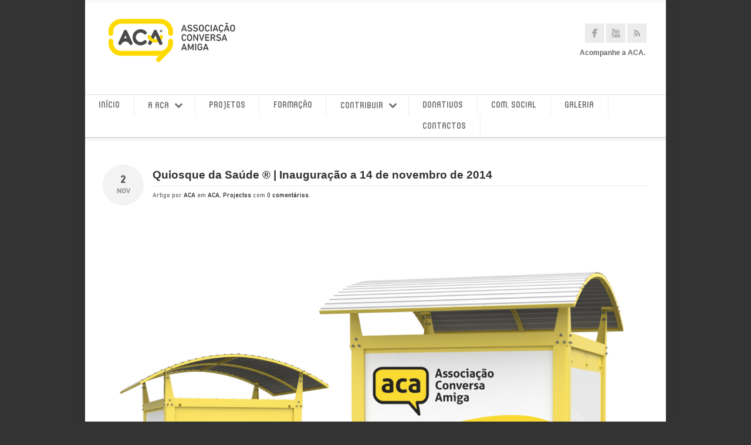

--- FILE ---
content_type: text/html; charset=UTF-8
request_url: https://conversa.pt/quiosque-da-saude-inauguracao-a-14-de-novembro-de-2014/
body_size: 59871
content:

<!DOCTYPE HTML>
<!-- START html -->
<!--[if IE 8]>
<html xmlns="http://www.w3.org/1999/xhtml"  xmlns:fb="https://www.facebook.com/2008/fbml"  xmlns:og="http://ogp.me/ns#" lang="pt-PT" class="ie ie8">
<![endif]-->
<!--[if !IE]>-->
<html xmlns="http://www.w3.org/1999/xhtml"  xmlns:fb="https://www.facebook.com/2008/fbml"  xmlns:og="http://ogp.me/ns#" lang="pt-PT">
<!--<![endif]-->


<!-- START head -->
<head>

	<!-- START meta -->
	<meta http-equiv="X-UA-Compatible" content="IE=edge"/>
	<meta name="viewport" content="width=device-width,initial-scale=1.0,maximum-scale=1.0,user-scalable=no">
	<meta charset="UTF-8" />
	<meta name="keywords" content="Associação Conversa Amiga" />
	<meta name="description" content="Associação Conversa Amiga" />
	<title>Quiosque da Saúde ® | Inauguração a 14 de novembro de 2014 &laquo; Associação Conversa Amiga</title>
	<!-- END meta -->

	<!-- Favicon and apple-touch Icons -->
	<link rel="shortcut icon" href="https://conversa.pt/wp-content/uploads/2014/01/favicon-16x16.png">

<link rel="stylesheet" href="https://conversa.pt/wp-content/themes/AegaeusWP/style.css" type="text/css" media="screen" />
<link rel="stylesheet" href="https://conversa.pt/wp-content/themes/AegaeusWP/css/custom-styles.css" type="text/css" media="screen" />



<!--[if IE]>	
	<link rel="stylesheet" href="https://conversa.pt/wp-content/themes/AegaeusWP/css/font-awesome-ie7.css" type="text/css" media="all"/>
<![endif]-->
<!--[if lt IE 9]>
	<script src="https://html5shim.googlecode.com/svn/trunk/html5.js"></script>
<![endif]-->


<style type="text/css">
.tooltip, a:hover, a h6:hover, #footer a:hover, .from-the-portfolio-title h3, #sort-categories .current-category a, #sort-categories .current-category a:hover, .link-post:hover .service-arrow, .page-pagination a.inactive:hover, .breadcrumb-wrapper a:hover, .page-not-found-box h1, .page-not-found-box h4 span, .hb-tour .tab-select li a:hover, .hb-tour .tab-select li.current_page_item a, #redirect-span, ul.tabs li.active a, .plan-item:hover .plan-item-price, .trigger.active a, .trigger-button.active, .focus-sep-text, .fullwidth-service:hover .icon-image span, .fullwidth-service:hover h4 a, #nav li a:hover, #nav li.current-menu-item a, #nav li.sfHover a, #nav li.current-menu-ancestor>a, #nav ul a:hover, #nav li.sfHover li>a:hover, #nav ul li.sfHover>a, #nav ul li.current-menu-ancestor>a, #nav ul li.current-menu-item>a, #nav-resp li a:hover, .from-the-portfolio-sec-text a:hover, .page-numbers:hover, .blog-pagination div a:hover, .blog-pagination div.alignleft a:hover, .blog-pagination div.alignright a:hover, .page-pagination a:hover, .page-pagination-wrap a:hover { color: #ffcc33 }

#nav li a:hover, #nav li.current-menu-item a, #nav li.sfHover a, #nav li.current-menu-ancestor>a, #bottom-line a:hover { border-color: #ffcc33 }

blockquote, .callout-box, .testimonial-header .testimonial-content, .tipsy-arrow-e { border-left-color: #ffcc33 }

.tipsy-arrow-w { border-right-color: #ffcc33 }

.blog-post:hover .blog-post-meta, .link-post:hover .blog-post-excerpt, .bypostauthor>.comment-body:hover, #wrapper, #nav ul, .tipsy-arrow-n { border-bottom-color: #ffcc33 }
.arrow-down, .plan-item:hover, .focus-plan, .fullwidth-service:hover, .tipsy-arrow-s { border-top-color: #ffcc33 }

.page-pagination a.current, #header-dropdown, .newsletter-box-inner input[type=submit]:hover, .tipsy-inner, .plan-item-button a:hover, .page-pagination a.current { background-color: #ffcc33 }

::-moz-selection, ::-webkit-selection, ::selection { background-color: #ffcc33 }

.button:hover, .blog-type-icon-format:hover, .newsletter-box input[type=submit]:hover, .progress-bar .progress span { background: #ffcc33 }

.focus-heading, .focus-color, .focus-plan .plan-item-header { color: #ffcc33 !important }
#header-dropdown { background-color: #ffcc33 !important }
</style>
<!-- Custom CSS -->
<style type="text/css">
	#nav li a:hover, #nav li.current-menu-item a, #nav li.sfHover a, #nav li.current-menu-ancestor>a {
	color:#ffcc33;
	border-color:#ffcc33;
	margin-top:-1px;
	background-color:#666666;</style>
<!-- Custom CSS END -->

<meta name='robots' content='max-image-preview:large' />
<link rel='dns-prefetch' href='//twemoji.maxcdn.com' />
<link rel='dns-prefetch' href='//www.gstatic.com' />
<link rel='dns-prefetch' href='//platform-api.sharethis.com' />
<link rel="alternate" type="application/rss+xml" title="Associação Conversa Amiga &raquo; Feed" href="https://conversa.pt/feed/" />
<link rel="alternate" type="application/rss+xml" title="Associação Conversa Amiga &raquo; Feed de comentários" href="https://conversa.pt/comments/feed/" />
<link rel="alternate" type="application/rss+xml" title="Feed de comentários de Associação Conversa Amiga &raquo; Quiosque da Saúde ® | Inauguração a 14 de novembro de 2014" href="https://conversa.pt/quiosque-da-saude-inauguracao-a-14-de-novembro-de-2014/feed/" />
<link rel="alternate" title="oEmbed (JSON)" type="application/json+oembed" href="https://conversa.pt/wp-json/oembed/1.0/embed?url=https%3A%2F%2Fconversa.pt%2Fquiosque-da-saude-inauguracao-a-14-de-novembro-de-2014%2F" />
<link rel="alternate" title="oEmbed (XML)" type="text/xml+oembed" href="https://conversa.pt/wp-json/oembed/1.0/embed?url=https%3A%2F%2Fconversa.pt%2Fquiosque-da-saude-inauguracao-a-14-de-novembro-de-2014%2F&#038;format=xml" />
<style id='wp-img-auto-sizes-contain-inline-css' type='text/css'>
img:is([sizes=auto i],[sizes^="auto," i]){contain-intrinsic-size:3000px 1500px}
/*# sourceURL=wp-img-auto-sizes-contain-inline-css */
</style>
<style id='wp-emoji-styles-inline-css' type='text/css'>

	img.wp-smiley, img.emoji {
		display: inline !important;
		border: none !important;
		box-shadow: none !important;
		height: 1em !important;
		width: 1em !important;
		margin: 0 0.07em !important;
		vertical-align: -0.1em !important;
		background: none !important;
		padding: 0 !important;
	}
/*# sourceURL=wp-emoji-styles-inline-css */
</style>
<style id='wp-block-library-inline-css' type='text/css'>
:root{--wp-block-synced-color:#7a00df;--wp-block-synced-color--rgb:122,0,223;--wp-bound-block-color:var(--wp-block-synced-color);--wp-editor-canvas-background:#ddd;--wp-admin-theme-color:#007cba;--wp-admin-theme-color--rgb:0,124,186;--wp-admin-theme-color-darker-10:#006ba1;--wp-admin-theme-color-darker-10--rgb:0,107,160.5;--wp-admin-theme-color-darker-20:#005a87;--wp-admin-theme-color-darker-20--rgb:0,90,135;--wp-admin-border-width-focus:2px}@media (min-resolution:192dpi){:root{--wp-admin-border-width-focus:1.5px}}.wp-element-button{cursor:pointer}:root .has-very-light-gray-background-color{background-color:#eee}:root .has-very-dark-gray-background-color{background-color:#313131}:root .has-very-light-gray-color{color:#eee}:root .has-very-dark-gray-color{color:#313131}:root .has-vivid-green-cyan-to-vivid-cyan-blue-gradient-background{background:linear-gradient(135deg,#00d084,#0693e3)}:root .has-purple-crush-gradient-background{background:linear-gradient(135deg,#34e2e4,#4721fb 50%,#ab1dfe)}:root .has-hazy-dawn-gradient-background{background:linear-gradient(135deg,#faaca8,#dad0ec)}:root .has-subdued-olive-gradient-background{background:linear-gradient(135deg,#fafae1,#67a671)}:root .has-atomic-cream-gradient-background{background:linear-gradient(135deg,#fdd79a,#004a59)}:root .has-nightshade-gradient-background{background:linear-gradient(135deg,#330968,#31cdcf)}:root .has-midnight-gradient-background{background:linear-gradient(135deg,#020381,#2874fc)}:root{--wp--preset--font-size--normal:16px;--wp--preset--font-size--huge:42px}.has-regular-font-size{font-size:1em}.has-larger-font-size{font-size:2.625em}.has-normal-font-size{font-size:var(--wp--preset--font-size--normal)}.has-huge-font-size{font-size:var(--wp--preset--font-size--huge)}.has-text-align-center{text-align:center}.has-text-align-left{text-align:left}.has-text-align-right{text-align:right}.has-fit-text{white-space:nowrap!important}#end-resizable-editor-section{display:none}.aligncenter{clear:both}.items-justified-left{justify-content:flex-start}.items-justified-center{justify-content:center}.items-justified-right{justify-content:flex-end}.items-justified-space-between{justify-content:space-between}.screen-reader-text{border:0;clip-path:inset(50%);height:1px;margin:-1px;overflow:hidden;padding:0;position:absolute;width:1px;word-wrap:normal!important}.screen-reader-text:focus{background-color:#ddd;clip-path:none;color:#444;display:block;font-size:1em;height:auto;left:5px;line-height:normal;padding:15px 23px 14px;text-decoration:none;top:5px;width:auto;z-index:100000}html :where(.has-border-color){border-style:solid}html :where([style*=border-top-color]){border-top-style:solid}html :where([style*=border-right-color]){border-right-style:solid}html :where([style*=border-bottom-color]){border-bottom-style:solid}html :where([style*=border-left-color]){border-left-style:solid}html :where([style*=border-width]){border-style:solid}html :where([style*=border-top-width]){border-top-style:solid}html :where([style*=border-right-width]){border-right-style:solid}html :where([style*=border-bottom-width]){border-bottom-style:solid}html :where([style*=border-left-width]){border-left-style:solid}html :where(img[class*=wp-image-]){height:auto;max-width:100%}:where(figure){margin:0 0 1em}html :where(.is-position-sticky){--wp-admin--admin-bar--position-offset:var(--wp-admin--admin-bar--height,0px)}@media screen and (max-width:600px){html :where(.is-position-sticky){--wp-admin--admin-bar--position-offset:0px}}

/*# sourceURL=wp-block-library-inline-css */
</style><style id='global-styles-inline-css' type='text/css'>
:root{--wp--preset--aspect-ratio--square: 1;--wp--preset--aspect-ratio--4-3: 4/3;--wp--preset--aspect-ratio--3-4: 3/4;--wp--preset--aspect-ratio--3-2: 3/2;--wp--preset--aspect-ratio--2-3: 2/3;--wp--preset--aspect-ratio--16-9: 16/9;--wp--preset--aspect-ratio--9-16: 9/16;--wp--preset--color--black: #000000;--wp--preset--color--cyan-bluish-gray: #abb8c3;--wp--preset--color--white: #ffffff;--wp--preset--color--pale-pink: #f78da7;--wp--preset--color--vivid-red: #cf2e2e;--wp--preset--color--luminous-vivid-orange: #ff6900;--wp--preset--color--luminous-vivid-amber: #fcb900;--wp--preset--color--light-green-cyan: #7bdcb5;--wp--preset--color--vivid-green-cyan: #00d084;--wp--preset--color--pale-cyan-blue: #8ed1fc;--wp--preset--color--vivid-cyan-blue: #0693e3;--wp--preset--color--vivid-purple: #9b51e0;--wp--preset--gradient--vivid-cyan-blue-to-vivid-purple: linear-gradient(135deg,rgb(6,147,227) 0%,rgb(155,81,224) 100%);--wp--preset--gradient--light-green-cyan-to-vivid-green-cyan: linear-gradient(135deg,rgb(122,220,180) 0%,rgb(0,208,130) 100%);--wp--preset--gradient--luminous-vivid-amber-to-luminous-vivid-orange: linear-gradient(135deg,rgb(252,185,0) 0%,rgb(255,105,0) 100%);--wp--preset--gradient--luminous-vivid-orange-to-vivid-red: linear-gradient(135deg,rgb(255,105,0) 0%,rgb(207,46,46) 100%);--wp--preset--gradient--very-light-gray-to-cyan-bluish-gray: linear-gradient(135deg,rgb(238,238,238) 0%,rgb(169,184,195) 100%);--wp--preset--gradient--cool-to-warm-spectrum: linear-gradient(135deg,rgb(74,234,220) 0%,rgb(151,120,209) 20%,rgb(207,42,186) 40%,rgb(238,44,130) 60%,rgb(251,105,98) 80%,rgb(254,248,76) 100%);--wp--preset--gradient--blush-light-purple: linear-gradient(135deg,rgb(255,206,236) 0%,rgb(152,150,240) 100%);--wp--preset--gradient--blush-bordeaux: linear-gradient(135deg,rgb(254,205,165) 0%,rgb(254,45,45) 50%,rgb(107,0,62) 100%);--wp--preset--gradient--luminous-dusk: linear-gradient(135deg,rgb(255,203,112) 0%,rgb(199,81,192) 50%,rgb(65,88,208) 100%);--wp--preset--gradient--pale-ocean: linear-gradient(135deg,rgb(255,245,203) 0%,rgb(182,227,212) 50%,rgb(51,167,181) 100%);--wp--preset--gradient--electric-grass: linear-gradient(135deg,rgb(202,248,128) 0%,rgb(113,206,126) 100%);--wp--preset--gradient--midnight: linear-gradient(135deg,rgb(2,3,129) 0%,rgb(40,116,252) 100%);--wp--preset--font-size--small: 13px;--wp--preset--font-size--medium: 20px;--wp--preset--font-size--large: 36px;--wp--preset--font-size--x-large: 42px;--wp--preset--spacing--20: 0.44rem;--wp--preset--spacing--30: 0.67rem;--wp--preset--spacing--40: 1rem;--wp--preset--spacing--50: 1.5rem;--wp--preset--spacing--60: 2.25rem;--wp--preset--spacing--70: 3.38rem;--wp--preset--spacing--80: 5.06rem;--wp--preset--shadow--natural: 6px 6px 9px rgba(0, 0, 0, 0.2);--wp--preset--shadow--deep: 12px 12px 50px rgba(0, 0, 0, 0.4);--wp--preset--shadow--sharp: 6px 6px 0px rgba(0, 0, 0, 0.2);--wp--preset--shadow--outlined: 6px 6px 0px -3px rgb(255, 255, 255), 6px 6px rgb(0, 0, 0);--wp--preset--shadow--crisp: 6px 6px 0px rgb(0, 0, 0);}:where(.is-layout-flex){gap: 0.5em;}:where(.is-layout-grid){gap: 0.5em;}body .is-layout-flex{display: flex;}.is-layout-flex{flex-wrap: wrap;align-items: center;}.is-layout-flex > :is(*, div){margin: 0;}body .is-layout-grid{display: grid;}.is-layout-grid > :is(*, div){margin: 0;}:where(.wp-block-columns.is-layout-flex){gap: 2em;}:where(.wp-block-columns.is-layout-grid){gap: 2em;}:where(.wp-block-post-template.is-layout-flex){gap: 1.25em;}:where(.wp-block-post-template.is-layout-grid){gap: 1.25em;}.has-black-color{color: var(--wp--preset--color--black) !important;}.has-cyan-bluish-gray-color{color: var(--wp--preset--color--cyan-bluish-gray) !important;}.has-white-color{color: var(--wp--preset--color--white) !important;}.has-pale-pink-color{color: var(--wp--preset--color--pale-pink) !important;}.has-vivid-red-color{color: var(--wp--preset--color--vivid-red) !important;}.has-luminous-vivid-orange-color{color: var(--wp--preset--color--luminous-vivid-orange) !important;}.has-luminous-vivid-amber-color{color: var(--wp--preset--color--luminous-vivid-amber) !important;}.has-light-green-cyan-color{color: var(--wp--preset--color--light-green-cyan) !important;}.has-vivid-green-cyan-color{color: var(--wp--preset--color--vivid-green-cyan) !important;}.has-pale-cyan-blue-color{color: var(--wp--preset--color--pale-cyan-blue) !important;}.has-vivid-cyan-blue-color{color: var(--wp--preset--color--vivid-cyan-blue) !important;}.has-vivid-purple-color{color: var(--wp--preset--color--vivid-purple) !important;}.has-black-background-color{background-color: var(--wp--preset--color--black) !important;}.has-cyan-bluish-gray-background-color{background-color: var(--wp--preset--color--cyan-bluish-gray) !important;}.has-white-background-color{background-color: var(--wp--preset--color--white) !important;}.has-pale-pink-background-color{background-color: var(--wp--preset--color--pale-pink) !important;}.has-vivid-red-background-color{background-color: var(--wp--preset--color--vivid-red) !important;}.has-luminous-vivid-orange-background-color{background-color: var(--wp--preset--color--luminous-vivid-orange) !important;}.has-luminous-vivid-amber-background-color{background-color: var(--wp--preset--color--luminous-vivid-amber) !important;}.has-light-green-cyan-background-color{background-color: var(--wp--preset--color--light-green-cyan) !important;}.has-vivid-green-cyan-background-color{background-color: var(--wp--preset--color--vivid-green-cyan) !important;}.has-pale-cyan-blue-background-color{background-color: var(--wp--preset--color--pale-cyan-blue) !important;}.has-vivid-cyan-blue-background-color{background-color: var(--wp--preset--color--vivid-cyan-blue) !important;}.has-vivid-purple-background-color{background-color: var(--wp--preset--color--vivid-purple) !important;}.has-black-border-color{border-color: var(--wp--preset--color--black) !important;}.has-cyan-bluish-gray-border-color{border-color: var(--wp--preset--color--cyan-bluish-gray) !important;}.has-white-border-color{border-color: var(--wp--preset--color--white) !important;}.has-pale-pink-border-color{border-color: var(--wp--preset--color--pale-pink) !important;}.has-vivid-red-border-color{border-color: var(--wp--preset--color--vivid-red) !important;}.has-luminous-vivid-orange-border-color{border-color: var(--wp--preset--color--luminous-vivid-orange) !important;}.has-luminous-vivid-amber-border-color{border-color: var(--wp--preset--color--luminous-vivid-amber) !important;}.has-light-green-cyan-border-color{border-color: var(--wp--preset--color--light-green-cyan) !important;}.has-vivid-green-cyan-border-color{border-color: var(--wp--preset--color--vivid-green-cyan) !important;}.has-pale-cyan-blue-border-color{border-color: var(--wp--preset--color--pale-cyan-blue) !important;}.has-vivid-cyan-blue-border-color{border-color: var(--wp--preset--color--vivid-cyan-blue) !important;}.has-vivid-purple-border-color{border-color: var(--wp--preset--color--vivid-purple) !important;}.has-vivid-cyan-blue-to-vivid-purple-gradient-background{background: var(--wp--preset--gradient--vivid-cyan-blue-to-vivid-purple) !important;}.has-light-green-cyan-to-vivid-green-cyan-gradient-background{background: var(--wp--preset--gradient--light-green-cyan-to-vivid-green-cyan) !important;}.has-luminous-vivid-amber-to-luminous-vivid-orange-gradient-background{background: var(--wp--preset--gradient--luminous-vivid-amber-to-luminous-vivid-orange) !important;}.has-luminous-vivid-orange-to-vivid-red-gradient-background{background: var(--wp--preset--gradient--luminous-vivid-orange-to-vivid-red) !important;}.has-very-light-gray-to-cyan-bluish-gray-gradient-background{background: var(--wp--preset--gradient--very-light-gray-to-cyan-bluish-gray) !important;}.has-cool-to-warm-spectrum-gradient-background{background: var(--wp--preset--gradient--cool-to-warm-spectrum) !important;}.has-blush-light-purple-gradient-background{background: var(--wp--preset--gradient--blush-light-purple) !important;}.has-blush-bordeaux-gradient-background{background: var(--wp--preset--gradient--blush-bordeaux) !important;}.has-luminous-dusk-gradient-background{background: var(--wp--preset--gradient--luminous-dusk) !important;}.has-pale-ocean-gradient-background{background: var(--wp--preset--gradient--pale-ocean) !important;}.has-electric-grass-gradient-background{background: var(--wp--preset--gradient--electric-grass) !important;}.has-midnight-gradient-background{background: var(--wp--preset--gradient--midnight) !important;}.has-small-font-size{font-size: var(--wp--preset--font-size--small) !important;}.has-medium-font-size{font-size: var(--wp--preset--font-size--medium) !important;}.has-large-font-size{font-size: var(--wp--preset--font-size--large) !important;}.has-x-large-font-size{font-size: var(--wp--preset--font-size--x-large) !important;}
/*# sourceURL=global-styles-inline-css */
</style>

<style id='classic-theme-styles-inline-css' type='text/css'>
/*! This file is auto-generated */
.wp-block-button__link{color:#fff;background-color:#32373c;border-radius:9999px;box-shadow:none;text-decoration:none;padding:calc(.667em + 2px) calc(1.333em + 2px);font-size:1.125em}.wp-block-file__button{background:#32373c;color:#fff;text-decoration:none}
/*# sourceURL=/wp-includes/css/classic-themes.min.css */
</style>
<link rel='stylesheet' id='layerslider_css-css' href='https://conversa.pt/wp-content/plugins/LayerSlider/css/layerslider.css?ver=4.6.0' type='text/css' media='all' />
<link rel='stylesheet' id='contact-form-7-css' href='https://conversa.pt/wp-content/plugins/contact-form-7/includes/css/styles.css?ver=6.1.4' type='text/css' media='all' />
<link rel='stylesheet' id='mc4wp-form-themes-css' href='https://conversa.pt/wp-content/plugins/mailchimp-for-wp/assets/css/form-themes.css?ver=4.10.6' type='text/css' media='all' />
<link rel='stylesheet' id='hb_fontawesome_style-css' href='https://conversa.pt/wp-content/themes/AegaeusWP/css/font-awesome.css?ver=1.0' type='text/css' media='all' />
<link rel='stylesheet' id='hb_fancybox_style-css' href='https://conversa.pt/wp-content/themes/AegaeusWP/css/fancybox/fancybox.css?ver=1.0' type='text/css' media='all' />
<link rel='stylesheet' id='hb_flexslider_style-css' href='https://conversa.pt/wp-content/themes/AegaeusWP/css/flexslider.css?ver=1.0' type='text/css' media='all' />
<link rel='stylesheet' id='hb_animate_style-css' href='https://conversa.pt/wp-content/themes/AegaeusWP/css/animate.css?ver=1.0' type='text/css' media='all' />
<link rel='stylesheet' id='hb_responsive_style-css' href='https://conversa.pt/wp-content/themes/AegaeusWP/css/queries.css?ver=1.0' type='text/css' media='all' />
<link rel='stylesheet' id='tf-compiled-options-screets-lc-css' href='https://conversa.pt/wp-content/uploads/titan-framework-screets-lc-css.css?ver=6.9' type='text/css' media='all' />
<link rel='stylesheet' id='schat-skin-reset-css' href='https://conversa.pt/wp-content/plugins/screets-lc/assets/css/schat.basic.reset.css?ver=6.9' type='text/css' media='all' />
<link rel='stylesheet' id='schat-icons-css' href='https://conversa.pt/wp-content/plugins/screets-lc/assets/css/schat.icons.css?ver=2.2.5' type='text/css' media='all' />
<link rel='stylesheet' id='schat-skin-css' href='https://conversa.pt/wp-content/plugins/screets-lc/assets/css/schat.basic.css?ver=2.2.5' type='text/css' media='all' />
<script type="text/javascript" src="https://conversa.pt/wp-includes/js/jquery/jquery.min.js?ver=3.7.1" id="jquery-core-js"></script>
<script type="text/javascript" src="https://conversa.pt/wp-includes/js/jquery/jquery-migrate.min.js?ver=3.4.1" id="jquery-migrate-js"></script>
<script type="text/javascript" src="https://conversa.pt/wp-content/plugins/LayerSlider/js/layerslider.kreaturamedia.jquery.js?ver=4.6.0" id="layerslider_js-js"></script>
<script type="text/javascript" src="https://conversa.pt/wp-content/plugins/LayerSlider/js/jquery-easing-1.3.js?ver=1.3.0" id="jquery_easing-js"></script>
<script type="text/javascript" src="https://conversa.pt/wp-content/plugins/LayerSlider/js/jquerytransit.js?ver=0.9.9" id="transit-js"></script>
<script type="text/javascript" src="https://conversa.pt/wp-content/plugins/LayerSlider/js/layerslider.transitions.js?ver=4.6.0" id="layerslider_transitions-js"></script>
<script type="text/javascript" src="https://conversa.pt/wp-content/plugins/selectivizr/js/selectivizr.js?ver=1.0.3" id="selectivizr-js"></script>
<script type="text/javascript" src="https://conversa.pt/wp-content/themes/AegaeusWP/scripts/libs/jquery-backstretch/jquery.backstretch.js?ver=1.0" id="hb_jquery_backstretch-js"></script>
<script type="text/javascript" src="https://conversa.pt/wp-content/themes/AegaeusWP/scripts/libs/jquery-isotope/jquery.isotope.js?ver=1.0" id="hb_jquery_isotope-js"></script>
<script type="text/javascript" src="https://conversa.pt/wp-content/themes/AegaeusWP/scripts/libs/jquery-isotope/imagesloaded.js?ver=1.0" id="hb_jquery_isotope_imagesloaded-js"></script>
<script type="text/javascript" id="my-ajax-request-js-extra">
/* <![CDATA[ */
var MyAjax = {"ajaxurl":"https://conversa.pt/wp-admin/admin-ajax.php"};
//# sourceURL=my-ajax-request-js-extra
/* ]]> */
</script>
<script type="text/javascript" src="https://conversa.pt/wp-content/themes/AegaeusWP/scripts/ajax.js?ver=6.9" id="my-ajax-request-js"></script>
<script type="text/javascript" src="https://conversa.pt/wp-content/themes/AegaeusWP/scripts/jquery.custom.js?ver=1.0" id="hb_jquery_custom-js"></script>
<script type="text/javascript" src="//platform-api.sharethis.com/js/sharethis.js#source=googleanalytics-wordpress#product=ga&amp;property=58d5099285d7c300128f5908" id="googleanalytics-platform-sharethis-js"></script>
<link rel="https://api.w.org/" href="https://conversa.pt/wp-json/" /><link rel="alternate" title="JSON" type="application/json" href="https://conversa.pt/wp-json/wp/v2/posts/3894" /><link rel="EditURI" type="application/rsd+xml" title="RSD" href="https://conversa.pt/xmlrpc.php?rsd" />
<meta name="generator" content="WordPress 6.9" />
<link rel="canonical" href="https://conversa.pt/quiosque-da-saude-inauguracao-a-14-de-novembro-de-2014/" />
<link rel='shortlink' href='https://conversa.pt/?p=3894' />
   <script type="text/javascript">
   var _gaq = _gaq || [];
   _gaq.push(['_setAccount', 'UA-96156676-1']);
   _gaq.push(['_trackPageview']);
   (function() {
   var ga = document.createElement('script'); ga.type = 'text/javascript'; ga.async = true;
   ga.src = ('https:' == document.location.protocol ? 'https://ssl' : 'http://www') + '.google-analytics.com/ga.js';
   var s = document.getElementsByTagName('script')[0]; s.parentNode.insertBefore(ga, s);
   })();
   </script>
<script>
(function() {
	(function (i, s, o, g, r, a, m) {
		i['GoogleAnalyticsObject'] = r;
		i[r] = i[r] || function () {
				(i[r].q = i[r].q || []).push(arguments)
			}, i[r].l = 1 * new Date();
		a = s.createElement(o),
			m = s.getElementsByTagName(o)[0];
		a.async = 1;
		a.src = g;
		m.parentNode.insertBefore(a, m)
	})(window, document, 'script', 'https://google-analytics.com/analytics.js', 'ga');

	ga('create', 'UA-96156676-1', 'auto');
			ga('send', 'pageview');
	})();
</script>
		<meta property="og:title" content="Quiosque da Saúde ® | Inauguração a 14 de novembro de 2014"/>
		<meta property="og:description" content="E se a saúde fosse tão fácil como ir ao quiosque? A falta de acesso facilitado à saúde em Lisboa afeta milhares de pessoas idosas e pode ter como consequência um nível significativo de sofrimento, inatividade e isolamento destas pessoas. [&hellip;]" />
		<meta property="og:url" content="https://conversa.pt/quiosque-da-saude-inauguracao-a-14-de-novembro-de-2014/"/>
		<meta property="og:image" content="https://conversa.pt/wp-content/uploads/2014/11/QS-MS3bipzip.jpg"/>
		<meta property="og:type" content="article"/>
		<meta property="og:site_name" content="Associação Conversa Amiga"/>
	<link type="text/css" rel="stylesheet" href="https://conversa.pt/wp-content/plugins/easy-social-media/style.css" />
		<style type="text/css" id="wp-custom-css">
			.gform_wrapper .gform_heading{
	display:none;
}

.gform_wrapper .gform_body textarea{
	height:150px !important;
	resize:none;
	line-height:26px !important;
}

#nav li a{
	padding:8px 23.42px;
}

@media screen and (min-width:768px) and (max-width:992px){
	#nav li a{
		padding:8px 13.9px;
	}
}

.posts-grid .blog-post-excerpt{
	overflow-wrap:break-word;
}		</style>
		
</head>
<!-- END head -->


<!-- START body -->
<body data-rsssl=1 class="wp-singular post-template-default single single-post postid-3894 single-format-standard wp-theme-AegaeusWP">

			<style type="text/css">
			body 
				{ 
					background-image: none !important;
					background-color: #333333 !important;
				}
		</style>
		
	<!-- START #wrapper -->

	<div id="wrapper" class="boxed-attached page-no-title">

	
	<!-- START #content -->
	<div id="content">
		
	<!-- START #content-inner -->
	<div id="content-inner" class="container clearfix">

	<!-- START #header -->
	<div id="header" class="clearfix">
	<!-- START #logo-wrap-->
	<div id="logo-wrap">
	<div id="logo" style="margin-top:-25px;">
	<a href="https://conversa.pt">
<img src="https://conversa.pt/wp-content/uploads/2014/01/ACA-2.png?v2"  />	</a>
	</div>
	</div>
	<!-- END #logo-wrap -->
	<!-- START #social-wrap -->
	<div id="social-wrap">
	<div id="header-social">
	<ul class="social clearfix">
		<li><a class="facebook" href="https://www.facebook.com/AssociacaoConversaAmiga" target="_blank"></a></li>
		<li><a class="youtube" href="https://www.youtube.com/user/acamiga" target="_blank"></a></li>
		<li><a class="rss" href="https://conversa.pt/a-aca/aca-conversa-amiga-blog/" target="_blank"></a></li>
	</ul>
	</div>
	<div id="site-info">
<span>Acompanhe a ACA.</span> 	</div>
	</div>
	<!-- END #social-wrap -->
<!-- BEGIN RESPONSIVE NAVIGATION -->
							<div id="nav-wrap" class="navigation-class">                  
								<div id="menu-icon"><span class="image-icon"></span></div>
									<ul id="nav-resp">
										<div class="triangle"></div>
									</ul>						
							</div>
							<!-- END RESPONSIVE NAVIGATION -->	</div>
	<!-- END #header -->
	<div id="main-navigation-wrapper" class="navigation-class clearfix"><ul id="nav" class="menu clearfix"><li class="menu-item menu-item-type-post_type menu-item-object-page menu-item-home menu-item-2478"><a href="https://conversa.pt/">INÍCIO</a></li>
<li class="menu-item menu-item-type-custom menu-item-object-custom menu-item-has-children menu-item-3195"><a href="#">A ACA</a>
<ul class="sub-menu">
	<li class="menu-item menu-item-type-post_type menu-item-object-page menu-item-2664"><a href="https://conversa.pt/a-aca/aca-missao-visao-e-valores/">QUEM SOMOS</a></li>
	<li class="menu-item menu-item-type-post_type menu-item-object-page menu-item-2512"><a href="https://conversa.pt/?page_id=2510">EQUIPA ACA</a></li>
	<li class="menu-item menu-item-type-post_type menu-item-object-page menu-item-4304"><a href="https://conversa.pt/a-aca/estatutos-aca/" title="Estatutos">ESTATUTOS ACA</a></li>
	<li class="menu-item menu-item-type-post_type menu-item-object-page menu-item-2538"><a href="https://conversa.pt/a-aca/aca-conversa-amiga-blog/">BLOGUE ACA</a></li>
	<li class="menu-item menu-item-type-post_type menu-item-object-page menu-item-2655"><a href="https://conversa.pt/a-aca/aca-parceiros/" title="Parcerias">PARCERIAS ACA</a></li>
	<li class="menu-item menu-item-type-post_type menu-item-object-page menu-item-4843"><a href="https://conversa.pt/a-aca/reconhecimentos/">RECONHECIMENTOS</a></li>
	<li class="menu-item menu-item-type-post_type menu-item-object-page menu-item-6426"><a href="https://conversa.pt/a-aca/rgpd/">RGPD</a></li>
</ul>
</li>
<li class="menu-item menu-item-type-post_type menu-item-object-page menu-item-2486"><a href="https://conversa.pt/aca-projetos/">PROJETOS</a></li>
<li class="menu-item menu-item-type-post_type menu-item-object-page menu-item-2501"><a href="https://conversa.pt/aca-formacao/">FORMAÇÃO</a></li>
<li class="menu-item menu-item-type-custom menu-item-object-custom menu-item-has-children menu-item-3196"><a href="#">CONTRIBUIR</a>
<ul class="sub-menu">
	<li class="menu-item menu-item-type-post_type menu-item-object-page menu-item-2698"><a href="https://conversa.pt/aca-contribuir/aca-socio/">SER ASSOCIADO</a></li>
	<li class="menu-item menu-item-type-post_type menu-item-object-page menu-item-2547"><a href="https://conversa.pt/aca-contribuir/aca-donativos/">FAZER DONATIVO</a></li>
	<li class="menu-item menu-item-type-post_type menu-item-object-page menu-item-3014"><a href="https://conversa.pt/aca-contribuir/aca-apadrinhamento/">APADRINHAR</a></li>
	<li class="menu-item menu-item-type-post_type menu-item-object-page menu-item-2548"><a href="https://conversa.pt/aca-contribuir/aca-voluntariado/">VOLUNTARIADO</a></li>
</ul>
</li>
<li class="menu-item menu-item-type-post_type menu-item-object-page menu-item-6380"><a href="https://conversa.pt/aca-contribuir/aca-donativos/">DONATIVOS</a></li>
<li class="menu-item menu-item-type-post_type menu-item-object-page menu-item-3545"><a href="https://conversa.pt/aca-comunicacao-social/">COM. SOCIAL</a></li>
<li class="menu-item menu-item-type-post_type menu-item-object-page menu-item-2587"><a href="https://conversa.pt/aca-galeria-2/">GALERIA</a></li>
<li class="menu-item menu-item-type-post_type menu-item-object-page menu-item-6379"><a href="https://conversa.pt/aca-contactos/">CONTACTOS</a></li>
</ul></div>	<div id="header-separator" class="separator"></div>	
		
	<!-- START #main-content -->
	<div id="main-content" class="clearfix" >
	
	<!-- START #main-inner-wrapper -->
	<div id="main-inner-wrapper" class="col-12 clearfix">

	
		<!-- START #fullwidth-wrapper -->
	<div id="fullwidth-wrapper" class="section clearfix">
		
	


	<div id="post-3894" class="post-3894 post type-post status-publish format-standard has-post-thumbnail hentry category-aca category-projectos tag-quiosque-da-saude">

		<!-- BEGIN .blog-post-sec -->
	<div class="blog-post-sec clearfix">
		<!-- START .blog-head -->
	<div class="blog-head clearfix">
		<!-- START .blog-meta-info -->
		<div class="blog-meta-info">
			<span class="post-date">2</span>
			<br/>
			<span class="post-month">Nov</span>
		</div>
		<!-- END .blog-meta-info -->

		
		<!-- START .blog-meta-title -->
		<div class="blog-meta-title">
			<h2>				<a href="https://conversa.pt/quiosque-da-saude-inauguracao-a-14-de-novembro-de-2014/">Quiosque da Saúde ® | Inauguração a 14 de novembro de 2014</a>
				</h2>
			<div class="separator"></div>
						<div class="blog-meta-details">

				Artigo por <a href="https://conversa.pt/author/admin/" title="Artigos de ACA" rel="author">ACA</a> em <a href="https://conversa.pt/category/aca/">ACA</a>, <a href="https://conversa.pt/category/projectos/">Projectos</a> com <a href="https://conversa.pt/quiosque-da-saude-inauguracao-a-14-de-novembro-de-2014/#respond">0 comentários</a>.

			</div>
					</div>
		<!-- END .blog-meta-title -->
		
	</div>
	<!-- END .blog-head -->
	
					<a href="https://conversa.pt/wp-content/uploads/2014/11/QS-MS3bipzip.jpg" class="post-featured-image fancybox"><img src="https://conversa.pt/wp-content/uploads/2014/11/QS-MS3bipzip.jpg" alt="Quiosque da Saúde ® | Inauguração a 14 de novembro de 2014" /></a>

			
	<div class="blog-excerpt">
	<p><strong><em>E se a saúde fosse tão fácil como ir ao quiosque?</em></strong></p>
<p>A falta de acesso facilitado à saúde em Lisboa afeta milhares de pessoas idosas e pode ter como consequência um nível significativo de sofrimento, inatividade e isolamento destas pessoas. A ACA tem como objetivo principal “prestar apoio a pessoas que se encontrem em situação de solidão e exclusão”. Assim nasce este novo projeto, inovador na ideia e simples na forma: O Quiosque da Saúde®. Aqui pessoas idosas podem sair de casa, socializar e conversar enquanto têm uma consulta e um papel mais ativo na sua saúde e envelhecimento.</p>
<p><strong>&gt; Público-alvo</strong><br />
Pessoas idosas com fraco acesso aos cuidados de saúde e isoladas ou com propensão ao isolamento.</p>
<p><strong>&gt; Objetivos</strong><br />
&#8211; Estabelecer um acesso facilitado e seguro à saúde, criando um ambiente de capacitação e interação social.<br />
&#8211; Prevenir o isolamento, exclusão e discriminação social de pessoas idosas.<br />
&#8211; Promover o envelhecimento ativo e valorizar o papel da pessoa idosa nos cuidados da sua saúde.<br />
&#8211; Articular o projeto com outras iniciativas da ACA e parcerias locais a fim de potencializar o acesso aos Cuidados de Saúde Primários do Serviço Nacional de Saúde (SNS) e a serviços sociais.</p>
<p><strong>&gt; Como será o projeto?</strong><br />
O Quiosque da Saúde tem como conceito uma “nova relação com a saúde” – fácil, simples, próxima, com interação social &#8211; tal como é comprar uma revista ou jornal a um quiosque. É uma resposta inovadora de saúde e bem-estar de pessoas idosas e das comunidades locais. Nesta fase o Quiosque da Saúde terá consultas médicas e de enfermagem e funcionará duas a três vezes por semana. Irá contar com voluntariado médico e de enfermagem e com uma enfermeira contratada (Saúde à Porta | ACA).</p>
<p><strong>&gt; Piloto</strong><br />
O primeiro Quiosque da Saúde ® (1 unidade) será um piloto de 12 meses, lançado em novembro de 2014. Conta com o apoio do programa Bip-Zip da Câmara Municipal de Lisboa e fabricado pela empresa Cabena. Será localizado nas Olaias (Lisboa) na entrada do bairro “Portugal Novo”.</p>
<div id="easy-social-buttons"><div class="easy-social-button"><div class="fb-like" data-send="true" data-layout="button_count" data-show-faces="false"></div></div><div class="easy-social-button"><a href="https://twitter.com/share" class="twitter-share-button">Tweet</a></div><div class="easy-social-button googleplus"><g:plusone size="medium"></g:plusone></div><div class="easy-social-button"><script type="IN/Share" data-counter="right"></script></div><div class="easy-social-button stumble"><su:badge layout="1"></su:badge></div><div class="easy-social-button pintrest"><a href="http://pinterest.com/pin/create/button/?url=https%3A%2F%2Fconversa.pt%2Fquiosque-da-saude-inauguracao-a-14-de-novembro-de-2014%2F&media=https://conversa.pt/wp-content/uploads/2014/11/QS-MS3bipzip.jpg&description=Quiosque da Saúde ® | Inauguração a 14 de novembro de 2014" class="pin-it-button" count-layout="horizontal">Pin It</a></div></div>		
	</div>
	
	
		</div>
	<!-- END .blog-post-sec -->
	
			<div class="separator" id="blog-content-separator"></div>
		<!-- START .from-the-blog-meta -->
	<ul class="from-the-blog-meta clearfix">
		<li class="published print-tag">Etiquetas:<a href="https://conversa.pt/tag/quiosque-da-saude/" rel="tag">quiosque da saúde</a></li>
		
					<li class="comment-count"><a href="https://conversa.pt/quiosque-da-saude-inauguracao-a-14-de-novembro-de-2014/#respond" title="View comments." class="meta-post comment-count"><span class="icon"></span>0</a></li>
				
		<li class="like-count"></li>
	</ul>
	<!-- END .from-the-blog-meta -->
	
	<div class="spacer"></div>
	
	
	</div>
	
	
						<div class="spacer"></div>
				
			</div>
		<!-- END #fullwidth-wrapper -->
	
	</div>
	<!-- END #main-inner-wrapper -->
	
	</div>
	<!-- END #main-content -->
	
	<!-- START #footer -->
	
			<div id="footer" class="two-column-footer">
		
			<div class="arrow-down"></div>
			
			<!-- START #footer-inned -->
			<div id="footer-inner" class="container clearfix">
			<div class="col-9 widget-column"><div id="text-7" class="widget-item widget_text">			<div class="textwidget"><iframe src="//www.facebook.com/plugins/like.php?href=https%3A%2F%2Fwww.facebook.com%2FAssociacaoConversaAmiga%3Ffref%3Dts&amp;width=350&amp;layout=standard&amp;action=like&amp;show_faces=false&amp;share=true&amp;height=35" scrolling="no" frameborder="0" style="border:none; overflow:hidden; width:100%; height:35px;" allowTransparency="true"></iframe></div>
		</div></div><div class="col-3 widget-column"><div id="text-4" class="widget-item widget_text"><h4>Contactos Gerais</h4>			<div class="textwidget">+351 210 174 998</br>
geral@conversa.pt

</div>
		</div></div><div class="hidden widget-column"></div><div class="hidden widget-column"><div id="text-8" class="widget-item widget_text">			<div class="textwidget"></div>
		</div></div>			</div>
			<!-- END #footer-inner -->
		</div>
		<!-- END #footer -->
	
	</div>
	<!-- END #content-inner -->

	</div>
	<!-- END #content -->

			<!-- START #bottom-line -->
		<div id="bottom-line" class="container clearfix">
	    	<div id="bottom-inner" class="col-12 clearfix">
	    		<div id="copyright-line">
	            	ACA © 2026 | Website por <a href="http://www.naski.pt/">Naski</a> e <a href="https://brandvoicer.pt">brandvoicer</a>	            
            	</div>
		
						
	          
	            
	    	</div>
	    </div>
	    <!-- END #bottom-line -->
    
	</div>
	<!-- END #wrapper -->

	<script>
  (function(i,s,o,g,r,a,m){i['GoogleAnalyticsObject']=r;i[r]=i[r]||function(){
  (i[r].q=i[r].q||[]).push(arguments)},i[r].l=1*new Date();a=s.createElement(o),
  m=s.getElementsByTagName(o)[0];a.async=1;a.src=g;m.parentNode.insertBefore(a,m)
  })(window,document,'script','//www.google-analytics.com/analytics.js','ga');

  ga('create', 'UA-38256945-4', 'conversa.pt');
  ga('send', 'pageview');

</script>	
	
<!-- Widget -->
<div id="schat-widget" class="schat-w schat-w-fixed">

	<!-- 
	 ## Chat button
	-->
	<div id="schat-btn" class="schat-chat-btn">
		<i class="schat-ico-l schat-ico-chat"></i>
		<span class="schat-title"></span> <i class="schat-ico-r schat-ico-up"></i>
		<div class="schat-count">0</div>
	</div>

	<!-- 
	 ## Initial popup 
	-->
	<div id="schat-popup-init" class="schat-popup schat-popup-init" data-mode="init">
		
		<!-- Popup header -->
		<div class="schat-header">
			<span class="schat-title">Connecting</span><i class="schat-ico-r schat-ico-down"></i>
		</div>

		<!-- Popup content -->
		<div class="schat-content">
			<div class="schat-ntf schat-ntf-init"></div>

			<div class="schat-ntf schat-active"><div class="schat-wait">Please wait...</div></div>
		</div>
	
	</div>

	<!-- 
	 ## Offline popup 
	-->
	<div id="schat-popup-offline" class="schat-popup schat-popup-offline" data-mode="offline">
		
		<!-- Popup header -->
		<div class="schat-header">
			<span class="schat-title">Send a message</span><i class="schat-ico-r schat-ico-down"></i>
		</div>

		<!-- Popup content -->
		<div class="schat-content">
			
			<div class="schat-ntf schat-ntf-offline-top"></div>

			<div class="schat-lead"><p>Sorry, we aren't online at the moment. Leave a message.</p>
</div>

			<form action="https://conversa.pt/wp-content/plugins/screets-lc" class="schat-form schat-form-offline" data-name="offline">
				<div class="schat-inner">

					
	<!-- Text fields -->
	<div class="schat-line schat-field-name">
		<div class="schat-label">Your name</div>
		<input type="text" name="name" class="schat-field schat-field-name" placeholder="Your name" value="" >
	</div>

	<!-- Email fields -->
	<div class="schat-line schat-field-email">
		<div class="schat-label"><span class="schat-req">*</span> Email</div>
		<input type="email" name="email" class="schat-field schat-field-email" placeholder="Email (Required)" value="" required>
	</div>
	<!-- Text fields -->
	<div class="schat-line schat-field-question">
		<div class="schat-label"><span class="schat-req">*</span> Describe your issue</div>
		<textarea name="question" class="schat-field schat-field-question" placeholder="Describe your issue (Required)" required></textarea>
	</div>				
				</div>

				<div class="schat-ntf schat-ntf-offline"></div>

				<div class="schat-send">
					<a href="javascript:;" class="schat-button schat-send-btn schat-send-offline schat-primary" rel="nofollow"><i class="schat-ico-send"></i> Send message</a>
				</div>
			</form>

			<div class="schat-footer">We'll get back to you as soon as possible.</div>

			<ul class="schat-social">
</ul>

			<a href="http://screets.org" target="_blank" class="schat-logo"><i class="schat-ico-night-bird"></i></a>		</div>
	</div>

	<!-- 
	 ## Pre-chat popup 
	-->
	<div id="schat-popup-prechat" class="schat-popup schat-popup-prechat" data-mode="prechat">
		
		<!-- Popup header -->
		<div class="schat-header">
			<span class="schat-title">Login now</span><i class="schat-ico-r schat-ico-down"></i>
		</div>

		<!-- Popup content -->
		<div class="schat-content">
			
			<div class="schat-lead"><p><strong>Need more help?</strong> Save time by starting your support request online.</p>
</div>
			
						<form action="https://conversa.pt/wp-content/plugins/screets-lc" class="schat-form schat-form-prechat" data-name="prechat">
				<div class="schat-inner">
					
					
	<!-- Text fields -->
	<div class="schat-line schat-field-name">
		<div class="schat-label">Your name</div>
		<input type="text" name="name" class="schat-field schat-field-name" placeholder="Your name" value="" >
	</div>

	<!-- Email fields -->
	<div class="schat-line schat-field-email">
		<div class="schat-label"><span class="schat-req">*</span> Email</div>
		<input type="email" name="email" class="schat-field schat-field-email" placeholder="Email (Required)" value="" required>
	</div>
	<!-- Text fields -->
	<div class="schat-line schat-field-question">
		<div class="schat-label"><span class="schat-req">*</span> Describe your issue</div>
		<textarea name="question" class="schat-field schat-field-question" placeholder="Describe your issue (Required)" required></textarea>
	</div>				
				</div>

				<div class="schat-ntf schat-ntf-prechat"></div>
				
				<div class="schat-send">
					<a href="javascript:;" class="schat-button schat-send-btn schat-send-prechat schat-primary" rel="nofollow">Login now</a>
				</div>
			</form>
			
			<a href="http://screets.org" target="_blank" class="schat-logo"><i class="schat-ico-night-bird"></i></a>		</div>
	</div>

	<!-- 
	 ## Online popup 
	-->
	<div id="schat-popup-online" class="schat-popup schat-popup-online" data-mode="online">

		<div class="schat-header">
			<span class="schat-title">We're online!</span><i class="schat-ico-r schat-ico-down"></i>
		</div>

		
		<div class="schat-content">

							
				<!-- Notifications -->
				<div class="schat-ntf schat-ntf-online"></div>
				
				<!-- Conversation -->
				<div class="schat-cnv"></div>

				<!-- Links -->
				<ul class="schat-links">
					<li class="schat-typing"></li>
					<li><a href="#" class="schat-btn-end-chat"><i class="schat-ico-logout"></i>End chat</a></li>
				</ul>
				
				<!-- Reply box -->
				<div class="schat-reply-box schat-row">
					<span class="schat-col">
						<textarea name="msg" class="schat-reply" placeholder="Your message" disabled="disabled"></textarea>
					</span>
					<span class="schat-col">
						<a href="javascript:void(0);" class="schat-reply-send schat-button schat-primary schat-small">Send</a>
					</span>
				</div>
			
						
		</div>

	</div>

	<!-- 
	 ## Postchat popup 
	-->
	<div id="schat-popup-postchat" class="schat-popup schat-popup-postchat" data-mode="postchat">
		
		<div class="schat-header">
			<span class="schat-title">Feedback</span><i class="schat-ico-r schat-ico-down"></i>
		</div>
		
		<!-- Popup content -->
		<div class="schat-content">
			<div class="schat-lead"><p>Help us help you better! Feel free to leave us any additional feedback.</p>
</div>
			
			<!-- Notifications -->
			<div class="schat-ntf schat-ntf-postchat"></div>

			<!-- Rate our support -->
			<div class="schat-subtitle">How do you rate our support?</div>
			<ul class="schat-vote">
				<li><a href="#" class="schat-button schat-small schat-btn-vote" data-vote="like"><i class="schat-ico-like"></i><span>Solved</span></a></li>
				<li><a href="#" class="schat-button schat-small schat-btn-vote" data-vote="dislike"><i class="schat-ico-dislike"></i><span>Not solved</span></a></li>
			</ul>

			<!-- <div class="schat-feedback-box"><textarea name="feedback" id="schat-feedback" class="schat-feedback" placeholder="Your feedback"></textarea></div> -->

			<ul class="schat-links">
				<li>
					<a href="#" class="btn-email-chat"><span class="schat-ico-mail"></span> Email chat history</a>
					
					<!-- Email field -->
					<div class="schat-row schat-form-email">
						<div class="schat-col"><input type="email" name="email" class="schat-f-email" placeholder=""></div>
						<div class="schat-col"><a href="#" class="schat-button schat-send">Send</a></div>
					</div>
				</li>
				<li>
					<a href="#" class="btn-done"><span class="schat-ico-ok"></span> Done</a>
				</li>
			</ul>

			<!-- <div class="schat-button-wrap">
				<a href="#" class="btn-done schat-button schat-primary">Done</a>
			</div> -->

			<ul class="schat-social">
</ul>

			<a href="http://screets.org" target="_blank" class="schat-logo"><i class="schat-ico-night-bird"></i></a>			
		</div>

	</div>

</div><script type="speculationrules">
{"prefetch":[{"source":"document","where":{"and":[{"href_matches":"/*"},{"not":{"href_matches":["/wp-*.php","/wp-admin/*","/wp-content/uploads/*","/wp-content/*","/wp-content/plugins/*","/wp-content/themes/AegaeusWP/*","/*\\?(.+)"]}},{"not":{"selector_matches":"a[rel~=\"nofollow\"]"}},{"not":{"selector_matches":".no-prefetch, .no-prefetch a"}}]},"eagerness":"conservative"}]}
</script>
		
		<div id="fb-root"></div>
		<script>
			//facebook JS SDK
			(function(d, s, id) {
				var js, fjs = d.getElementsByTagName(s)[0];
				if (d.getElementById(id)) return;
				js = d.createElement(s); js.id = id;
				js.src = "//connect.facebook.net/en_US/all.js#xfbml=1";
				fjs.parentNode.insertBefore(js, fjs);
			}(document, 'script', 'facebook-jssdk'));
 	
		  	//Twitter JS SDK
		  	!function(d,s,id){var js,fjs=d.getElementsByTagName(s)[0];if(!d.getElementById(id)){js=d.createElement(s);js.id=id;js.src="//platform.twitter.com/widgets.js";fjs.parentNode.insertBefore(js,fjs);}}(document,"script","twitter-wjs");
		  	
		  	//Stumbleupon JS SDK
		  	(function() { 
				var li = document.createElement('script'); li.type = 'text/javascript'; li.async = true; 
				li.src = 'https://platform.stumbleupon.com/1/widgets.js'; 
				var s = document.getElementsByTagName('script')[0]; s.parentNode.insertBefore(li, s); 
			})();
			
			//Pintrest JS SDK
			(function() {
			    window.PinIt = window.PinIt || { loaded:false };
			    if (window.PinIt.loaded) return;
			    window.PinIt.loaded = true;
			    function async_load(){
			        var s = document.createElement("script");
			        s.type = "text/javascript";
			        s.async = true;
			        s.src = "http://assets.pinterest.com/js/pinit.js";
			        var x = document.getElementsByTagName("script")[0];
			        x.parentNode.insertBefore(s, x);
			    }
			    if (window.attachEvent)
			        window.attachEvent("onload", async_load);
			    else
			        window.addEventListener("load", async_load, false);
			})();
		</script>
		<script type="text/javascript" ;="" src="https://apis.google.com/js/plusone.js"></script> 
		<script src="https://platform.linkedin.com/in.js" type="text/javascript"></script>
	<script type="text/javascript" src="https://conversa.pt/wp-includes/js/dist/hooks.min.js?ver=dd5603f07f9220ed27f1" id="wp-hooks-js"></script>
<script type="text/javascript" src="https://conversa.pt/wp-includes/js/dist/i18n.min.js?ver=c26c3dc7bed366793375" id="wp-i18n-js"></script>
<script type="text/javascript" id="wp-i18n-js-after">
/* <![CDATA[ */
wp.i18n.setLocaleData( { 'text direction\u0004ltr': [ 'ltr' ] } );
//# sourceURL=wp-i18n-js-after
/* ]]> */
</script>
<script type="text/javascript" src="https://conversa.pt/wp-content/plugins/contact-form-7/includes/swv/js/index.js?ver=6.1.4" id="swv-js"></script>
<script type="text/javascript" id="contact-form-7-js-translations">
/* <![CDATA[ */
( function( domain, translations ) {
	var localeData = translations.locale_data[ domain ] || translations.locale_data.messages;
	localeData[""].domain = domain;
	wp.i18n.setLocaleData( localeData, domain );
} )( "contact-form-7", {"translation-revision-date":"2024-08-13 18:06:19+0000","generator":"GlotPress\/4.0.1","domain":"messages","locale_data":{"messages":{"":{"domain":"messages","plural-forms":"nplurals=2; plural=n != 1;","lang":"pt"},"This contact form is placed in the wrong place.":["Este formul\u00e1rio de contacto est\u00e1 colocado no s\u00edtio errado."],"Error:":["Erro:"]}},"comment":{"reference":"includes\/js\/index.js"}} );
//# sourceURL=contact-form-7-js-translations
/* ]]> */
</script>
<script type="text/javascript" id="contact-form-7-js-before">
/* <![CDATA[ */
var wpcf7 = {
    "api": {
        "root": "https:\/\/conversa.pt\/wp-json\/",
        "namespace": "contact-form-7\/v1"
    }
};
//# sourceURL=contact-form-7-js-before
/* ]]> */
</script>
<script type="text/javascript" src="https://conversa.pt/wp-content/plugins/contact-form-7/includes/js/index.js?ver=6.1.4" id="contact-form-7-js"></script>
<script type="text/javascript" src="https://conversa.pt/wp-content/themes/AegaeusWP/scripts/libs/jquery-gmap/jquery.gmap.js?ver=1.0" id="hb_jquery_gmap-js"></script>
<script type="text/javascript" src="https://conversa.pt/wp-content/themes/AegaeusWP/scripts/libs/jquery-easing/jquery.easing.js?ver=1.0" id="hb_jquery_easing-js"></script>
<script type="text/javascript" src="https://conversa.pt/wp-content/themes/AegaeusWP/scripts/libs/jquery-flexslider/jquery.flexslider.js?ver=1.0" id="hb_jquery_flex-js"></script>
<script type="text/javascript" src="https://conversa.pt/wp-content/themes/AegaeusWP/scripts/libs/jquery-hbstreams/jquery.hbstreams.js?ver=1.0" id="hb_jquery_hbstreams-js"></script>
<script type="text/javascript" src="https://conversa.pt/wp-content/themes/AegaeusWP/scripts/libs/jquery-superfish/jquery.supersubs.js?ver=1.0" id="hb_jquery_supersubs-js"></script>
<script type="text/javascript" src="https://conversa.pt/wp-content/themes/AegaeusWP/scripts/libs/jquery-superfish/jquery.superfish.js?ver=1.0" id="hb_jquery_superfish-js"></script>
<script type="text/javascript" src="https://conversa.pt/wp-content/themes/AegaeusWP/scripts/libs/jquery-validate/jquery.validate.js?ver=1.0" id="hb_jquery_validate-js"></script>
<script type="text/javascript" src="https://conversa.pt/wp-content/themes/AegaeusWP/scripts/libs/jquery-tipsy/jquery.tipsy.js?ver=1.0" id="hb_jquery_tipsy-js"></script>
<script type="text/javascript" src="https://conversa.pt/wp-content/themes/AegaeusWP/scripts/libs/jquery-tweet/jquery.tweet.js?ver=1.0" id="hb_jquery_tweet-js"></script>
<script type="text/javascript" src="https://conversa.pt/wp-content/themes/AegaeusWP/scripts/libs/jquery-fitvids/jquery.fitvids.js?ver=1.0" id="hb_jquery_fitvids-js"></script>
<script type="text/javascript" src="https://conversa.pt/wp-content/themes/AegaeusWP/css/fancybox/jquery.fancybox-1.3.4.pack.js?ver=1.0" id="hb_jquery_fancybox-js"></script>
<script type="text/javascript" src="https://conversa.pt/wp-includes/js/comment-reply.min.js?ver=6.9" id="comment-reply-js" async="async" data-wp-strategy="async" fetchpriority="low"></script>
<script type="text/javascript" src="//twemoji.maxcdn.com/twemoji.min.js?ver=2.2.5" id="twemoji-js"></script>
<script type="text/javascript" src="https://conversa.pt/wp-content/plugins/screets-lc/assets/js/schat.polyfill.js?ver=2.2.5" id="schat-polyfill-js"></script>
<script type="text/javascript" src="https://www.gstatic.com/firebasejs/3.2.0/firebase.js?ver=3.2.0" id="firebase-js"></script>
<script type="text/javascript" src="https://www.gstatic.com/firebasejs/3.2.0/firebase-app.js?ver=3.2.0" id="firebase-app-js"></script>
<script type="text/javascript" src="https://www.gstatic.com/firebasejs/3.2.0/firebase-auth.js?ver=3.2.0" id="firebase-auth-js"></script>
<script type="text/javascript" src="https://www.gstatic.com/firebasejs/3.2.0/firebase-database.js?ver=3.2.0" id="firebase-db-js"></script>
<script type="text/javascript" id="schat-firebase-js-extra">
/* <![CDATA[ */
var schat_opts = {"app_key":"","app_auth":"","app_db":"https://","app_bucket":"","max_msgs":"70","hide_when_offline":"","show_btn":"1","show_prechat":"1","show_postchat":"1","user":{"name":"3.15.27.65","avatar":"https://conversa.pt/wp-content/plugins/screets-lc/assets/img/cx-default-avatar.png","email":"","platform":{"user_agent":"Mozilla/5.0 (Macintosh; Intel Mac OS X 10_15_7) AppleWebKit/537.36 (KHTML, like Gecko) Chrome/131.0.0.0 Safari/537.36; ClaudeBot/1.0; +claudebot@anthropic.com)","browser":"Chrome","browser_version":"131.0.0.0","os":"Mac OS X","is_mobile":false,"ip":"3.15.27.65"},"current_page":"https://conversa.pt:443/quiosque-da-saude-inauguracao-a-14-de-novembro-de-2014/"},"ip":"3.15.27.65","is_ssl":"1","session":{"user_agent":"Mozilla/5.0 (Macintosh; Intel Mac OS X 10_15_7) AppleWebKit/537.36 (KHTML, like Gecko) Chrome/131.0.0.0 Safari/537.36; ClaudeBot/1.0; +claudebot@anthropic.com)","browser":"Chrome","browser_version":"131.0.0.0","os":"Mac OS X"},"is_home":"","plugin_url":"https://conversa.pt/wp-content/plugins/screets-lc","ajax_url":"/wp-admin/admin-ajax.php","popup_size":"280","offset_x":"20","offset_y":"20","pos_x":"right","pos_y":"bottom","_you":"You","_btn_online":"We're online!","_btn_offline":"Send a message","_prechat_btn":"Login now","_welcome_msg":"\u003Cp\u003EQuestions, issues or concerns? I'd love to help you!\u003C/p\u003E\n","_first_reply":"Please wait, an operator will be with you shortly.","_vote_saved":"Saved. Thank you!","_connecting":"Connecting","_no_conn":"No internet connection","_wait":"Please wait","_online":"Online","_offline":"Offline","_new_msg":"New message","_req_field":"Please fill out all required fields.","_invalid_email":"Email is invalid.","_no_msg":"No messages found","_we_online":"We're online!","_we_offline":"We're offline now","_ask_end_chat":"Are you sure you want to end chat?","_user_joined_chat":"%s has joined the chat","_user_left_chat":"%s has left the chat","_user_typing":"%s is typing","_time":{"prefix":"","suffix":"","seconds":"","minute":"1m","minutes":"%dm","hour":"1h","hours":"%dh","day":"1d","days":"%dd","month":"1m","months":"%dm","year":"1y","years":"%dy"}};
//# sourceURL=schat-firebase-js-extra
/* ]]> */
</script>
<script type="text/javascript" src="https://conversa.pt/wp-content/plugins/screets-lc/assets/js/schat.firebase.js?ver=2.2.5" id="schat-firebase-js"></script>
<script type="text/javascript" src="https://conversa.pt/wp-content/plugins/screets-lc/assets/js/schat.app.js?ver=2.2.5" id="schat-app-js"></script>
<script type="text/javascript" src="https://conversa.pt/wp-content/plugins/screets-lc/assets/js/schat.frontend.ui.js?ver=2.2.5" id="schat-frontend-ui-js"></script>
<script id="wp-emoji-settings" type="application/json">
{"baseUrl":"https://s.w.org/images/core/emoji/17.0.2/72x72/","ext":".png","svgUrl":"https://s.w.org/images/core/emoji/17.0.2/svg/","svgExt":".svg","source":{"concatemoji":"https://conversa.pt/wp-includes/js/wp-emoji-release.min.js?ver=6.9"}}
</script>
<script type="module">
/* <![CDATA[ */
/*! This file is auto-generated */
const a=JSON.parse(document.getElementById("wp-emoji-settings").textContent),o=(window._wpemojiSettings=a,"wpEmojiSettingsSupports"),s=["flag","emoji"];function i(e){try{var t={supportTests:e,timestamp:(new Date).valueOf()};sessionStorage.setItem(o,JSON.stringify(t))}catch(e){}}function c(e,t,n){e.clearRect(0,0,e.canvas.width,e.canvas.height),e.fillText(t,0,0);t=new Uint32Array(e.getImageData(0,0,e.canvas.width,e.canvas.height).data);e.clearRect(0,0,e.canvas.width,e.canvas.height),e.fillText(n,0,0);const a=new Uint32Array(e.getImageData(0,0,e.canvas.width,e.canvas.height).data);return t.every((e,t)=>e===a[t])}function p(e,t){e.clearRect(0,0,e.canvas.width,e.canvas.height),e.fillText(t,0,0);var n=e.getImageData(16,16,1,1);for(let e=0;e<n.data.length;e++)if(0!==n.data[e])return!1;return!0}function u(e,t,n,a){switch(t){case"flag":return n(e,"\ud83c\udff3\ufe0f\u200d\u26a7\ufe0f","\ud83c\udff3\ufe0f\u200b\u26a7\ufe0f")?!1:!n(e,"\ud83c\udde8\ud83c\uddf6","\ud83c\udde8\u200b\ud83c\uddf6")&&!n(e,"\ud83c\udff4\udb40\udc67\udb40\udc62\udb40\udc65\udb40\udc6e\udb40\udc67\udb40\udc7f","\ud83c\udff4\u200b\udb40\udc67\u200b\udb40\udc62\u200b\udb40\udc65\u200b\udb40\udc6e\u200b\udb40\udc67\u200b\udb40\udc7f");case"emoji":return!a(e,"\ud83e\u1fac8")}return!1}function f(e,t,n,a){let r;const o=(r="undefined"!=typeof WorkerGlobalScope&&self instanceof WorkerGlobalScope?new OffscreenCanvas(300,150):document.createElement("canvas")).getContext("2d",{willReadFrequently:!0}),s=(o.textBaseline="top",o.font="600 32px Arial",{});return e.forEach(e=>{s[e]=t(o,e,n,a)}),s}function r(e){var t=document.createElement("script");t.src=e,t.defer=!0,document.head.appendChild(t)}a.supports={everything:!0,everythingExceptFlag:!0},new Promise(t=>{let n=function(){try{var e=JSON.parse(sessionStorage.getItem(o));if("object"==typeof e&&"number"==typeof e.timestamp&&(new Date).valueOf()<e.timestamp+604800&&"object"==typeof e.supportTests)return e.supportTests}catch(e){}return null}();if(!n){if("undefined"!=typeof Worker&&"undefined"!=typeof OffscreenCanvas&&"undefined"!=typeof URL&&URL.createObjectURL&&"undefined"!=typeof Blob)try{var e="postMessage("+f.toString()+"("+[JSON.stringify(s),u.toString(),c.toString(),p.toString()].join(",")+"));",a=new Blob([e],{type:"text/javascript"});const r=new Worker(URL.createObjectURL(a),{name:"wpTestEmojiSupports"});return void(r.onmessage=e=>{i(n=e.data),r.terminate(),t(n)})}catch(e){}i(n=f(s,u,c,p))}t(n)}).then(e=>{for(const n in e)a.supports[n]=e[n],a.supports.everything=a.supports.everything&&a.supports[n],"flag"!==n&&(a.supports.everythingExceptFlag=a.supports.everythingExceptFlag&&a.supports[n]);var t;a.supports.everythingExceptFlag=a.supports.everythingExceptFlag&&!a.supports.flag,a.supports.everything||((t=a.source||{}).concatemoji?r(t.concatemoji):t.wpemoji&&t.twemoji&&(r(t.twemoji),r(t.wpemoji)))});
//# sourceURL=https://conversa.pt/wp-includes/js/wp-emoji-loader.min.js
/* ]]> */
</script>

	<script type="text/javascript">

		document.addEventListener( 'DOMContentLoaded', function() {

			var schat = new SLC_UI( schat_opts );

		}, false );

	</script>

	
</body>
<!-- END body -->

</html>
<!-- END html -->

--- FILE ---
content_type: text/html; charset=utf-8
request_url: https://accounts.google.com/o/oauth2/postmessageRelay?parent=https%3A%2F%2Fconversa.pt&jsh=m%3B%2F_%2Fscs%2Fabc-static%2F_%2Fjs%2Fk%3Dgapi.lb.en.2kN9-TZiXrM.O%2Fd%3D1%2Frs%3DAHpOoo_B4hu0FeWRuWHfxnZ3V0WubwN7Qw%2Fm%3D__features__
body_size: 162
content:
<!DOCTYPE html><html><head><title></title><meta http-equiv="content-type" content="text/html; charset=utf-8"><meta http-equiv="X-UA-Compatible" content="IE=edge"><meta name="viewport" content="width=device-width, initial-scale=1, minimum-scale=1, maximum-scale=1, user-scalable=0"><script src='https://ssl.gstatic.com/accounts/o/2580342461-postmessagerelay.js' nonce="DjY-UJ8jE2WU-iUv4O3GTQ"></script></head><body><script type="text/javascript" src="https://apis.google.com/js/rpc:shindig_random.js?onload=init" nonce="DjY-UJ8jE2WU-iUv4O3GTQ"></script></body></html>

--- FILE ---
content_type: text/css
request_url: https://conversa.pt/wp-content/themes/AegaeusWP/style.css
body_size: 685
content:
/*-----------------------------------------------------------------------------------

	Theme Name: Aegaeus
	Theme URI: http://preview.hb-themes.com/?theme=Aegaeus
	Description: Ultimate Responsive Business Theme.
	Author: HB-Themes
	Author URI: http://www.hb-themes.com
	License: GNU General Public License version 3.0
	License URI: http://www.gnu.org/licenses/gpl-3.0.html
	Version: 4.1
	
	Developed and designed by Hristina Zlateska & Branko Conjic for HB-Themes.
	All files, unless otherwise stated, are released under the GNU General Public License
	version 3.0 (http://www.gnu.org/licenses/gpl-3.0.html)
	

-----------------------------------------------------------------------------------*/

@import url(css/style.css) screen;

.custom-hb-box {
	background-color:#ffffff !important;	
}